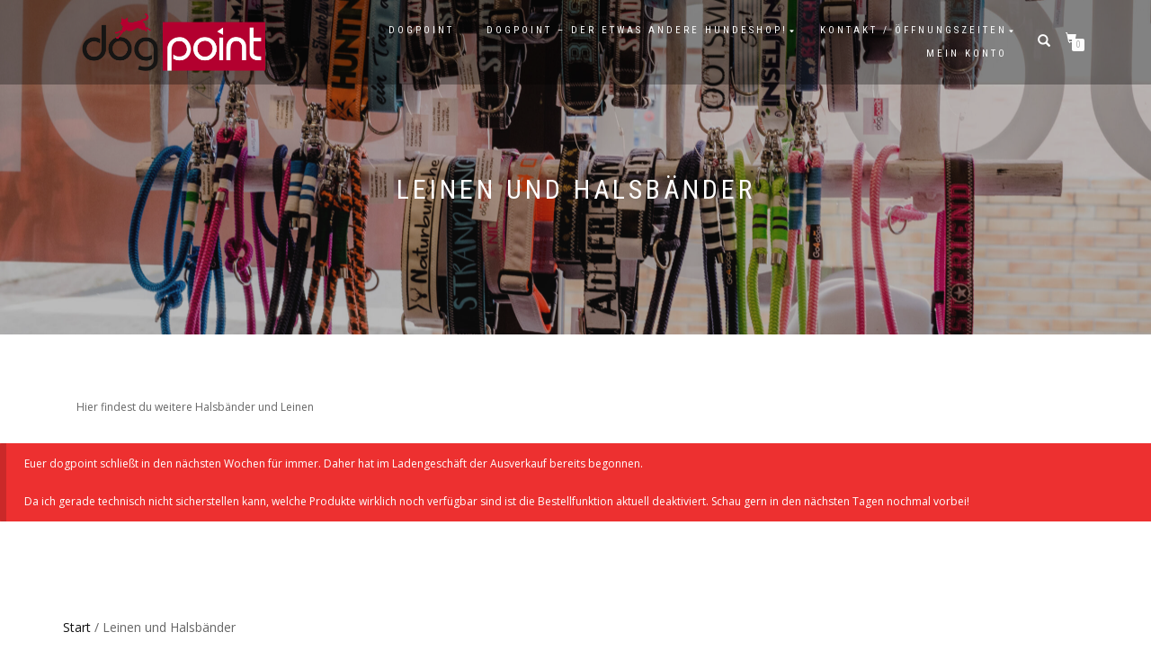

--- FILE ---
content_type: text/html; charset=UTF-8
request_url: https://www.go4dogs.de/?product_cat=leinen-und-halsbaender
body_size: 16188
content:
<!DOCTYPE html>
<html lang="de">
<head>
<meta charset="UTF-8">
<meta name="viewport" content="width=device-width, initial-scale=1, maximum-scale=1">
<link rel="profile" href="http://gmpg.org/xfn/11">

<title>Leinen und Halsbänder</title>
<meta name='robots' content='max-image-preview:large' />
	<style>img:is([sizes="auto" i], [sizes^="auto," i]) { contain-intrinsic-size: 3000px 1500px }</style>
	<script>window._wca = window._wca || [];</script>
<link rel='dns-prefetch' href='//static.addtoany.com' />
<link rel='dns-prefetch' href='//cdn.canvasjs.com' />
<link rel='dns-prefetch' href='//stats.wp.com' />
<link rel='dns-prefetch' href='//maxcdn.bootstrapcdn.com' />
<link rel="alternate" type="application/rss+xml" title=" &raquo; Feed" href="https://www.go4dogs.de/?feed=rss2" />
<link rel="alternate" type="application/rss+xml" title=" &raquo; Kommentar-Feed" href="https://www.go4dogs.de/?feed=comments-rss2" />
<link rel="alternate" type="application/rss+xml" title=" &raquo; Kategorie-Feed für Leinen und Halsbänder" href="https://www.go4dogs.de/?feed=rss2&#038;product_cat=leinen-und-halsbaender" />
<script type="text/javascript">
/* <![CDATA[ */
window._wpemojiSettings = {"baseUrl":"https:\/\/s.w.org\/images\/core\/emoji\/16.0.1\/72x72\/","ext":".png","svgUrl":"https:\/\/s.w.org\/images\/core\/emoji\/16.0.1\/svg\/","svgExt":".svg","source":{"concatemoji":"https:\/\/www.go4dogs.de\/wp-includes\/js\/wp-emoji-release.min.js?ver=6.8.3"}};
/*! This file is auto-generated */
!function(s,n){var o,i,e;function c(e){try{var t={supportTests:e,timestamp:(new Date).valueOf()};sessionStorage.setItem(o,JSON.stringify(t))}catch(e){}}function p(e,t,n){e.clearRect(0,0,e.canvas.width,e.canvas.height),e.fillText(t,0,0);var t=new Uint32Array(e.getImageData(0,0,e.canvas.width,e.canvas.height).data),a=(e.clearRect(0,0,e.canvas.width,e.canvas.height),e.fillText(n,0,0),new Uint32Array(e.getImageData(0,0,e.canvas.width,e.canvas.height).data));return t.every(function(e,t){return e===a[t]})}function u(e,t){e.clearRect(0,0,e.canvas.width,e.canvas.height),e.fillText(t,0,0);for(var n=e.getImageData(16,16,1,1),a=0;a<n.data.length;a++)if(0!==n.data[a])return!1;return!0}function f(e,t,n,a){switch(t){case"flag":return n(e,"\ud83c\udff3\ufe0f\u200d\u26a7\ufe0f","\ud83c\udff3\ufe0f\u200b\u26a7\ufe0f")?!1:!n(e,"\ud83c\udde8\ud83c\uddf6","\ud83c\udde8\u200b\ud83c\uddf6")&&!n(e,"\ud83c\udff4\udb40\udc67\udb40\udc62\udb40\udc65\udb40\udc6e\udb40\udc67\udb40\udc7f","\ud83c\udff4\u200b\udb40\udc67\u200b\udb40\udc62\u200b\udb40\udc65\u200b\udb40\udc6e\u200b\udb40\udc67\u200b\udb40\udc7f");case"emoji":return!a(e,"\ud83e\udedf")}return!1}function g(e,t,n,a){var r="undefined"!=typeof WorkerGlobalScope&&self instanceof WorkerGlobalScope?new OffscreenCanvas(300,150):s.createElement("canvas"),o=r.getContext("2d",{willReadFrequently:!0}),i=(o.textBaseline="top",o.font="600 32px Arial",{});return e.forEach(function(e){i[e]=t(o,e,n,a)}),i}function t(e){var t=s.createElement("script");t.src=e,t.defer=!0,s.head.appendChild(t)}"undefined"!=typeof Promise&&(o="wpEmojiSettingsSupports",i=["flag","emoji"],n.supports={everything:!0,everythingExceptFlag:!0},e=new Promise(function(e){s.addEventListener("DOMContentLoaded",e,{once:!0})}),new Promise(function(t){var n=function(){try{var e=JSON.parse(sessionStorage.getItem(o));if("object"==typeof e&&"number"==typeof e.timestamp&&(new Date).valueOf()<e.timestamp+604800&&"object"==typeof e.supportTests)return e.supportTests}catch(e){}return null}();if(!n){if("undefined"!=typeof Worker&&"undefined"!=typeof OffscreenCanvas&&"undefined"!=typeof URL&&URL.createObjectURL&&"undefined"!=typeof Blob)try{var e="postMessage("+g.toString()+"("+[JSON.stringify(i),f.toString(),p.toString(),u.toString()].join(",")+"));",a=new Blob([e],{type:"text/javascript"}),r=new Worker(URL.createObjectURL(a),{name:"wpTestEmojiSupports"});return void(r.onmessage=function(e){c(n=e.data),r.terminate(),t(n)})}catch(e){}c(n=g(i,f,p,u))}t(n)}).then(function(e){for(var t in e)n.supports[t]=e[t],n.supports.everything=n.supports.everything&&n.supports[t],"flag"!==t&&(n.supports.everythingExceptFlag=n.supports.everythingExceptFlag&&n.supports[t]);n.supports.everythingExceptFlag=n.supports.everythingExceptFlag&&!n.supports.flag,n.DOMReady=!1,n.readyCallback=function(){n.DOMReady=!0}}).then(function(){return e}).then(function(){var e;n.supports.everything||(n.readyCallback(),(e=n.source||{}).concatemoji?t(e.concatemoji):e.wpemoji&&e.twemoji&&(t(e.twemoji),t(e.wpemoji)))}))}((window,document),window._wpemojiSettings);
/* ]]> */
</script>
<style id="woo-store-vacation-inline-css">
			#woo-store-vacation {
				padding: 0;
			}
			#woo-store-vacation .woocommerce-info {
				text-align:left;
				list-style:none;
				border:none;
				border-left:.6180469716em solid rgba(0,0,0,.15);
				border-radius:2px;
				padding:1em 1.618em;
				margin:1.617924em 0 2.617924em 0;
			}
			#woo-store-vacation .woocommerce-info::before {
				content:none;
			}
			.woo-store-vacation__btn {
				float:right;
				padding:0 0 0 1em;
				background:0 0;
				line-height:1.618;
				margin-left:2em;
				border:none;
				border-left:1px solid rgba(255,255,255,.25)!important;
				border-radius:0;
				box-shadow:none!important;
				text-decoration:none;
			}
				#woo-store-vacation,
				#woo-store-vacation .wc-block-components-notice-banner {
					color:#ffffff !important;
				}
				#woo-store-vacation * {
					color:inherit !important;
				}
				#woo-store-vacation,
				#woo-store-vacation .wc-block-components-notice-banner {
					background-color:#ed3030 !important;
				}
				#woo-store-vacation svg {
					background-color:#a62222 !important;
				}
				#woo-store-vacation .wc-block-components-notice-banner {
					border-color:#a62222 !important;
				}
				#woo-store-vacation * {
					background-color:inherit !important;
				}</style><style id='wp-emoji-styles-inline-css' type='text/css'>

	img.wp-smiley, img.emoji {
		display: inline !important;
		border: none !important;
		box-shadow: none !important;
		height: 1em !important;
		width: 1em !important;
		margin: 0 0.07em !important;
		vertical-align: -0.1em !important;
		background: none !important;
		padding: 0 !important;
	}
</style>
<link rel='stylesheet' id='wp-block-library-css' href='https://www.go4dogs.de/wp-includes/css/dist/block-library/style.min.css?ver=6.8.3' type='text/css' media='all' />
<style id='classic-theme-styles-inline-css' type='text/css'>
/*! This file is auto-generated */
.wp-block-button__link{color:#fff;background-color:#32373c;border-radius:9999px;box-shadow:none;text-decoration:none;padding:calc(.667em + 2px) calc(1.333em + 2px);font-size:1.125em}.wp-block-file__button{background:#32373c;color:#fff;text-decoration:none}
</style>
<link rel='stylesheet' id='mediaelement-css' href='https://www.go4dogs.de/wp-includes/js/mediaelement/mediaelementplayer-legacy.min.css?ver=4.2.17' type='text/css' media='all' />
<link rel='stylesheet' id='wp-mediaelement-css' href='https://www.go4dogs.de/wp-includes/js/mediaelement/wp-mediaelement.min.css?ver=6.8.3' type='text/css' media='all' />
<style id='jetpack-sharing-buttons-style-inline-css' type='text/css'>
.jetpack-sharing-buttons__services-list{display:flex;flex-direction:row;flex-wrap:wrap;gap:0;list-style-type:none;margin:5px;padding:0}.jetpack-sharing-buttons__services-list.has-small-icon-size{font-size:12px}.jetpack-sharing-buttons__services-list.has-normal-icon-size{font-size:16px}.jetpack-sharing-buttons__services-list.has-large-icon-size{font-size:24px}.jetpack-sharing-buttons__services-list.has-huge-icon-size{font-size:36px}@media print{.jetpack-sharing-buttons__services-list{display:none!important}}.editor-styles-wrapper .wp-block-jetpack-sharing-buttons{gap:0;padding-inline-start:0}ul.jetpack-sharing-buttons__services-list.has-background{padding:1.25em 2.375em}
</style>
<style id='global-styles-inline-css' type='text/css'>
:root{--wp--preset--aspect-ratio--square: 1;--wp--preset--aspect-ratio--4-3: 4/3;--wp--preset--aspect-ratio--3-4: 3/4;--wp--preset--aspect-ratio--3-2: 3/2;--wp--preset--aspect-ratio--2-3: 2/3;--wp--preset--aspect-ratio--16-9: 16/9;--wp--preset--aspect-ratio--9-16: 9/16;--wp--preset--color--black: #000000;--wp--preset--color--cyan-bluish-gray: #abb8c3;--wp--preset--color--white: #ffffff;--wp--preset--color--pale-pink: #f78da7;--wp--preset--color--vivid-red: #cf2e2e;--wp--preset--color--luminous-vivid-orange: #ff6900;--wp--preset--color--luminous-vivid-amber: #fcb900;--wp--preset--color--light-green-cyan: #7bdcb5;--wp--preset--color--vivid-green-cyan: #00d084;--wp--preset--color--pale-cyan-blue: #8ed1fc;--wp--preset--color--vivid-cyan-blue: #0693e3;--wp--preset--color--vivid-purple: #9b51e0;--wp--preset--gradient--vivid-cyan-blue-to-vivid-purple: linear-gradient(135deg,rgba(6,147,227,1) 0%,rgb(155,81,224) 100%);--wp--preset--gradient--light-green-cyan-to-vivid-green-cyan: linear-gradient(135deg,rgb(122,220,180) 0%,rgb(0,208,130) 100%);--wp--preset--gradient--luminous-vivid-amber-to-luminous-vivid-orange: linear-gradient(135deg,rgba(252,185,0,1) 0%,rgba(255,105,0,1) 100%);--wp--preset--gradient--luminous-vivid-orange-to-vivid-red: linear-gradient(135deg,rgba(255,105,0,1) 0%,rgb(207,46,46) 100%);--wp--preset--gradient--very-light-gray-to-cyan-bluish-gray: linear-gradient(135deg,rgb(238,238,238) 0%,rgb(169,184,195) 100%);--wp--preset--gradient--cool-to-warm-spectrum: linear-gradient(135deg,rgb(74,234,220) 0%,rgb(151,120,209) 20%,rgb(207,42,186) 40%,rgb(238,44,130) 60%,rgb(251,105,98) 80%,rgb(254,248,76) 100%);--wp--preset--gradient--blush-light-purple: linear-gradient(135deg,rgb(255,206,236) 0%,rgb(152,150,240) 100%);--wp--preset--gradient--blush-bordeaux: linear-gradient(135deg,rgb(254,205,165) 0%,rgb(254,45,45) 50%,rgb(107,0,62) 100%);--wp--preset--gradient--luminous-dusk: linear-gradient(135deg,rgb(255,203,112) 0%,rgb(199,81,192) 50%,rgb(65,88,208) 100%);--wp--preset--gradient--pale-ocean: linear-gradient(135deg,rgb(255,245,203) 0%,rgb(182,227,212) 50%,rgb(51,167,181) 100%);--wp--preset--gradient--electric-grass: linear-gradient(135deg,rgb(202,248,128) 0%,rgb(113,206,126) 100%);--wp--preset--gradient--midnight: linear-gradient(135deg,rgb(2,3,129) 0%,rgb(40,116,252) 100%);--wp--preset--font-size--small: 13px;--wp--preset--font-size--medium: 20px;--wp--preset--font-size--large: 36px;--wp--preset--font-size--x-large: 42px;--wp--preset--spacing--20: 0.44rem;--wp--preset--spacing--30: 0.67rem;--wp--preset--spacing--40: 1rem;--wp--preset--spacing--50: 1.5rem;--wp--preset--spacing--60: 2.25rem;--wp--preset--spacing--70: 3.38rem;--wp--preset--spacing--80: 5.06rem;--wp--preset--shadow--natural: 6px 6px 9px rgba(0, 0, 0, 0.2);--wp--preset--shadow--deep: 12px 12px 50px rgba(0, 0, 0, 0.4);--wp--preset--shadow--sharp: 6px 6px 0px rgba(0, 0, 0, 0.2);--wp--preset--shadow--outlined: 6px 6px 0px -3px rgba(255, 255, 255, 1), 6px 6px rgba(0, 0, 0, 1);--wp--preset--shadow--crisp: 6px 6px 0px rgba(0, 0, 0, 1);}:where(.is-layout-flex){gap: 0.5em;}:where(.is-layout-grid){gap: 0.5em;}body .is-layout-flex{display: flex;}.is-layout-flex{flex-wrap: wrap;align-items: center;}.is-layout-flex > :is(*, div){margin: 0;}body .is-layout-grid{display: grid;}.is-layout-grid > :is(*, div){margin: 0;}:where(.wp-block-columns.is-layout-flex){gap: 2em;}:where(.wp-block-columns.is-layout-grid){gap: 2em;}:where(.wp-block-post-template.is-layout-flex){gap: 1.25em;}:where(.wp-block-post-template.is-layout-grid){gap: 1.25em;}.has-black-color{color: var(--wp--preset--color--black) !important;}.has-cyan-bluish-gray-color{color: var(--wp--preset--color--cyan-bluish-gray) !important;}.has-white-color{color: var(--wp--preset--color--white) !important;}.has-pale-pink-color{color: var(--wp--preset--color--pale-pink) !important;}.has-vivid-red-color{color: var(--wp--preset--color--vivid-red) !important;}.has-luminous-vivid-orange-color{color: var(--wp--preset--color--luminous-vivid-orange) !important;}.has-luminous-vivid-amber-color{color: var(--wp--preset--color--luminous-vivid-amber) !important;}.has-light-green-cyan-color{color: var(--wp--preset--color--light-green-cyan) !important;}.has-vivid-green-cyan-color{color: var(--wp--preset--color--vivid-green-cyan) !important;}.has-pale-cyan-blue-color{color: var(--wp--preset--color--pale-cyan-blue) !important;}.has-vivid-cyan-blue-color{color: var(--wp--preset--color--vivid-cyan-blue) !important;}.has-vivid-purple-color{color: var(--wp--preset--color--vivid-purple) !important;}.has-black-background-color{background-color: var(--wp--preset--color--black) !important;}.has-cyan-bluish-gray-background-color{background-color: var(--wp--preset--color--cyan-bluish-gray) !important;}.has-white-background-color{background-color: var(--wp--preset--color--white) !important;}.has-pale-pink-background-color{background-color: var(--wp--preset--color--pale-pink) !important;}.has-vivid-red-background-color{background-color: var(--wp--preset--color--vivid-red) !important;}.has-luminous-vivid-orange-background-color{background-color: var(--wp--preset--color--luminous-vivid-orange) !important;}.has-luminous-vivid-amber-background-color{background-color: var(--wp--preset--color--luminous-vivid-amber) !important;}.has-light-green-cyan-background-color{background-color: var(--wp--preset--color--light-green-cyan) !important;}.has-vivid-green-cyan-background-color{background-color: var(--wp--preset--color--vivid-green-cyan) !important;}.has-pale-cyan-blue-background-color{background-color: var(--wp--preset--color--pale-cyan-blue) !important;}.has-vivid-cyan-blue-background-color{background-color: var(--wp--preset--color--vivid-cyan-blue) !important;}.has-vivid-purple-background-color{background-color: var(--wp--preset--color--vivid-purple) !important;}.has-black-border-color{border-color: var(--wp--preset--color--black) !important;}.has-cyan-bluish-gray-border-color{border-color: var(--wp--preset--color--cyan-bluish-gray) !important;}.has-white-border-color{border-color: var(--wp--preset--color--white) !important;}.has-pale-pink-border-color{border-color: var(--wp--preset--color--pale-pink) !important;}.has-vivid-red-border-color{border-color: var(--wp--preset--color--vivid-red) !important;}.has-luminous-vivid-orange-border-color{border-color: var(--wp--preset--color--luminous-vivid-orange) !important;}.has-luminous-vivid-amber-border-color{border-color: var(--wp--preset--color--luminous-vivid-amber) !important;}.has-light-green-cyan-border-color{border-color: var(--wp--preset--color--light-green-cyan) !important;}.has-vivid-green-cyan-border-color{border-color: var(--wp--preset--color--vivid-green-cyan) !important;}.has-pale-cyan-blue-border-color{border-color: var(--wp--preset--color--pale-cyan-blue) !important;}.has-vivid-cyan-blue-border-color{border-color: var(--wp--preset--color--vivid-cyan-blue) !important;}.has-vivid-purple-border-color{border-color: var(--wp--preset--color--vivid-purple) !important;}.has-vivid-cyan-blue-to-vivid-purple-gradient-background{background: var(--wp--preset--gradient--vivid-cyan-blue-to-vivid-purple) !important;}.has-light-green-cyan-to-vivid-green-cyan-gradient-background{background: var(--wp--preset--gradient--light-green-cyan-to-vivid-green-cyan) !important;}.has-luminous-vivid-amber-to-luminous-vivid-orange-gradient-background{background: var(--wp--preset--gradient--luminous-vivid-amber-to-luminous-vivid-orange) !important;}.has-luminous-vivid-orange-to-vivid-red-gradient-background{background: var(--wp--preset--gradient--luminous-vivid-orange-to-vivid-red) !important;}.has-very-light-gray-to-cyan-bluish-gray-gradient-background{background: var(--wp--preset--gradient--very-light-gray-to-cyan-bluish-gray) !important;}.has-cool-to-warm-spectrum-gradient-background{background: var(--wp--preset--gradient--cool-to-warm-spectrum) !important;}.has-blush-light-purple-gradient-background{background: var(--wp--preset--gradient--blush-light-purple) !important;}.has-blush-bordeaux-gradient-background{background: var(--wp--preset--gradient--blush-bordeaux) !important;}.has-luminous-dusk-gradient-background{background: var(--wp--preset--gradient--luminous-dusk) !important;}.has-pale-ocean-gradient-background{background: var(--wp--preset--gradient--pale-ocean) !important;}.has-electric-grass-gradient-background{background: var(--wp--preset--gradient--electric-grass) !important;}.has-midnight-gradient-background{background: var(--wp--preset--gradient--midnight) !important;}.has-small-font-size{font-size: var(--wp--preset--font-size--small) !important;}.has-medium-font-size{font-size: var(--wp--preset--font-size--medium) !important;}.has-large-font-size{font-size: var(--wp--preset--font-size--large) !important;}.has-x-large-font-size{font-size: var(--wp--preset--font-size--x-large) !important;}
:where(.wp-block-post-template.is-layout-flex){gap: 1.25em;}:where(.wp-block-post-template.is-layout-grid){gap: 1.25em;}
:where(.wp-block-columns.is-layout-flex){gap: 2em;}:where(.wp-block-columns.is-layout-grid){gap: 2em;}
:root :where(.wp-block-pullquote){font-size: 1.5em;line-height: 1.6;}
</style>
<link rel='stylesheet' id='eic_public-css' href='https://www.go4dogs.de/wp-content/plugins/easy-image-collage-premium/core/css/public.css?ver=1.13.2' type='text/css' media='screen' />
<link rel='stylesheet' id='sfmsb-style-css' href='https://www.go4dogs.de/wp-content/plugins/simple-follow-me-social-buttons-widget/assets/css/style.css?ver=3.3.3' type='text/css' media='all' />
<link rel='stylesheet' id='sfmsb-icons-css' href='https://www.go4dogs.de/wp-content/plugins/simple-follow-me-social-buttons-widget/assets/css/icons.css?ver=3.3.3' type='text/css' media='all' />
<link rel='stylesheet' id='uaf_client_css-css' href='https://www.go4dogs.de/wp-content/uploads/useanyfont/uaf.css?ver=1764336336' type='text/css' media='all' />
<link rel='stylesheet' id='dashicons-css' href='https://www.go4dogs.de/wp-includes/css/dashicons.min.css?ver=6.8.3' type='text/css' media='all' />
<link rel='stylesheet' id='admin-bar-css' href='https://www.go4dogs.de/wp-includes/css/admin-bar.min.css?ver=6.8.3' type='text/css' media='all' />
<style id='admin-bar-inline-css' type='text/css'>

    .canvasjs-chart-credit{
        display: none !important;
    }
    #vtrtsFreeChart canvas {
    border-radius: 6px;
}

.vtrts-free-adminbar-weekly-title {
    font-weight: bold;
    font-size: 14px;
    color: #fff;
    margin-bottom: 6px;
}

        #wpadminbar #wp-admin-bar-vtrts_free_top_button .ab-icon:before {
            content: "\f185";
            color: #1DAE22;
            top: 3px;
        }
    #wp-admin-bar-vtrts_pro_top_button .ab-item {
        min-width: 180px;
    }
    .vtrts-free-adminbar-dropdown {
        min-width: 420px ;
        padding: 18px 18px 12px 18px;
        background: #23282d;
        color: #fff;
        border-radius: 8px;
        box-shadow: 0 4px 24px rgba(0,0,0,0.15);
        margin-top: 10px;
    }
    .vtrts-free-adminbar-grid {
        display: grid;
        grid-template-columns: 1fr 1fr;
        gap: 18px 18px; /* row-gap column-gap */
        margin-bottom: 18px;
    }
    .vtrts-free-adminbar-card {
        background: #2c3338;
        border-radius: 8px;
        padding: 18px 18px 12px 18px;
        box-shadow: 0 2px 8px rgba(0,0,0,0.07);
        display: flex;
        flex-direction: column;
        align-items: flex-start;
    }
    /* Extra margin for the right column */
    .vtrts-free-adminbar-card:nth-child(2),
    .vtrts-free-adminbar-card:nth-child(4) {
        margin-left: 10px !important;
        padding-left: 10px !important;
                padding-top: 6px !important;

        margin-right: 10px !important;
        padding-right : 10px !important;
        margin-top: 10px !important;
    }
    .vtrts-free-adminbar-card:nth-child(1),
    .vtrts-free-adminbar-card:nth-child(3) {
        margin-left: 10px !important;
        padding-left: 10px !important;
                padding-top: 6px !important;

        margin-top: 10px !important;
                padding-right : 10px !important;

    }
    /* Extra margin for the bottom row */
    .vtrts-free-adminbar-card:nth-child(3),
    .vtrts-free-adminbar-card:nth-child(4) {
        margin-top: 6px !important;
        padding-top: 6px !important;
        margin-top: 10px !important;
    }
    .vtrts-free-adminbar-card-title {
        font-size: 14px;
        font-weight: 800;
        margin-bottom: 6px;
        color: #fff;
    }
    .vtrts-free-adminbar-card-value {
        font-size: 22px;
        font-weight: bold;
        color: #1DAE22;
        margin-bottom: 4px;
    }
    .vtrts-free-adminbar-card-sub {
        font-size: 12px;
        color: #aaa;
    }
    .vtrts-free-adminbar-btn-wrap {
        text-align: center;
        margin-top: 8px;
    }

    #wp-admin-bar-vtrts_free_top_button .ab-item{
    min-width: 80px !important;
        padding: 0px !important;
    .vtrts-free-adminbar-btn {
        display: inline-block;
        background: #1DAE22;
        color: #fff !important;
        font-weight: bold;
        padding: 8px 28px;
        border-radius: 6px;
        text-decoration: none;
        font-size: 15px;
        transition: background 0.2s;
        margin-top: 8px;
    }
    .vtrts-free-adminbar-btn:hover {
        background: #15991b;
        color: #fff !important;
    }

    .vtrts-free-adminbar-dropdown-wrap { min-width: 0; padding: 0; }
    #wpadminbar #wp-admin-bar-vtrts_free_top_button .vtrts-free-adminbar-dropdown { display: none; position: absolute; left: 0; top: 100%; z-index: 99999; }
    #wpadminbar #wp-admin-bar-vtrts_free_top_button:hover .vtrts-free-adminbar-dropdown { display: block; }
    
        .ab-empty-item #wp-admin-bar-vtrts_free_top_button-default .ab-empty-item{
    height:0px !important;
    padding :0px !important;
     }
            #wpadminbar .quicklinks .ab-empty-item{
        padding:0px !important;
    }
    .vtrts-free-adminbar-dropdown {
    min-width: 420px;
    padding: 18px 18px 12px 18px;
    background: #23282d;
    color: #fff;
    border-radius: 12px; /* more rounded */
    box-shadow: 0 8px 32px rgba(0,0,0,0.25); /* deeper shadow */
    margin-top: 10px;
}

.vtrts-free-adminbar-btn-wrap {
    text-align: center;
    margin-top: 18px; /* more space above */
}

.vtrts-free-adminbar-btn {
    display: inline-block;
    background: #1DAE22;
    color: #fff !important;
    font-weight: bold;
    padding: 5px 22px;
    border-radius: 8px;
    text-decoration: none;
    font-size: 17px;
    transition: background 0.2s, box-shadow 0.2s;
    margin-top: 8px;
    box-shadow: 0 2px 8px rgba(29,174,34,0.15);
    text-align: center;
    line-height: 1.6;
    
}
.vtrts-free-adminbar-btn:hover {
    background: #15991b;
    color: #fff !important;
    box-shadow: 0 4px 16px rgba(29,174,34,0.25);
}
    


</style>
<style id='woocommerce-inline-inline-css' type='text/css'>
.woocommerce form .form-row .required { visibility: visible; }
</style>
<link rel='stylesheet' id='cff-css' href='https://www.go4dogs.de/wp-content/plugins/custom-facebook-feed/assets/css/cff-style.min.css?ver=4.3.4' type='text/css' media='all' />
<link rel='stylesheet' id='sb-font-awesome-css' href='https://maxcdn.bootstrapcdn.com/font-awesome/4.7.0/css/font-awesome.min.css?ver=6.8.3' type='text/css' media='all' />
<link rel='stylesheet' id='bootstrap-css' href='https://www.go4dogs.de/wp-content/themes/shop-isle-pro/assets/bootstrap/css/bootstrap.min.css?ver=20120208' type='text/css' media='all' />
<link rel='stylesheet' id='magnific-popup-css' href='https://www.go4dogs.de/wp-content/themes/shop-isle-pro/assets/css/vendor/magnific-popup.min.css?ver=20120208' type='text/css' media='all' />
<link rel='stylesheet' id='flexslider-css' href='https://www.go4dogs.de/wp-content/themes/shop-isle-pro/assets/css/vendor/flexslider.min.css?ver=20120208' type='text/css' media='all' />
<link rel='stylesheet' id='owl-carousel-css' href='https://www.go4dogs.de/wp-content/themes/shop-isle-pro/assets/css/vendor/owl.carousel.min.css?ver=2.1.7' type='text/css' media='all' />
<link rel='stylesheet' id='shop-isle-animate-css' href='https://www.go4dogs.de/wp-content/themes/shop-isle-pro/assets/css/vendor/animate.min.css?ver=20120208' type='text/css' media='all' />
<link rel='stylesheet' id='shop-isle-main-style-css' href='https://www.go4dogs.de/wp-content/themes/shop-isle-pro/assets/css/style.min.css?ver=2.2.56' type='text/css' media='all' />
<link rel='stylesheet' id='shop-isle-style-css' href='https://www.go4dogs.de/wp-content/themes/shop-isle-pro/style.css?ver=2.2.56' type='text/css' media='all' />
<link rel='stylesheet' id='shop-isle-woocommerce-brands-style-css' href='https://www.go4dogs.de/wp-content/themes/shop-isle-pro/inc/woocommerce/css/brands.css?ver=6.8.3' type='text/css' media='all' />
<link rel='stylesheet' id='woocommerce-gzd-layout-css' href='https://www.go4dogs.de/wp-content/plugins/woocommerce-germanized/build/static/layout-styles.css?ver=3.20.5' type='text/css' media='all' />
<style id='woocommerce-gzd-layout-inline-css' type='text/css'>
.woocommerce-checkout .shop_table { background-color: #eeeeee; } .product p.deposit-packaging-type { font-size: 1.25em !important; } p.woocommerce-shipping-destination { display: none; }
                .wc-gzd-nutri-score-value-a {
                    background: url(https://www.go4dogs.de/wp-content/plugins/woocommerce-germanized/assets/images/nutri-score-a.svg) no-repeat;
                }
                .wc-gzd-nutri-score-value-b {
                    background: url(https://www.go4dogs.de/wp-content/plugins/woocommerce-germanized/assets/images/nutri-score-b.svg) no-repeat;
                }
                .wc-gzd-nutri-score-value-c {
                    background: url(https://www.go4dogs.de/wp-content/plugins/woocommerce-germanized/assets/images/nutri-score-c.svg) no-repeat;
                }
                .wc-gzd-nutri-score-value-d {
                    background: url(https://www.go4dogs.de/wp-content/plugins/woocommerce-germanized/assets/images/nutri-score-d.svg) no-repeat;
                }
                .wc-gzd-nutri-score-value-e {
                    background: url(https://www.go4dogs.de/wp-content/plugins/woocommerce-germanized/assets/images/nutri-score-e.svg) no-repeat;
                }
            
</style>
<link rel='stylesheet' id='addtoany-css' href='https://www.go4dogs.de/wp-content/plugins/add-to-any/addtoany.min.css?ver=1.16' type='text/css' media='all' />
<link rel='stylesheet' id='shop-isle-woocommerce-style1-css' href='https://www.go4dogs.de/wp-content/themes/shop-isle-pro/inc/woocommerce/css/woocommerce.css?ver=11' type='text/css' media='all' />
<style id='themecomplete-extra-css-inline-css' type='text/css'>
.woocommerce #content table.cart img.epo-upload-image, .woocommerce table.cart img.epo-upload-image, .woocommerce-page #content table.cart img.epo-upload-image, .woocommerce-page table.cart img.epo-upload-image, .epo-upload-image {max-width: calc(70% - 0.5em)  !important;max-height: none !important;}

</style>
<script type="text/javascript" src="https://www.go4dogs.de/wp-includes/js/jquery/jquery.min.js?ver=3.7.1" id="jquery-core-js"></script>
<script type="text/javascript" src="https://www.go4dogs.de/wp-includes/js/jquery/jquery-migrate.min.js?ver=3.4.1" id="jquery-migrate-js"></script>
<script type="text/javascript" id="ahc_front_js-js-extra">
/* <![CDATA[ */
var ahc_ajax_front = {"ajax_url":"https:\/\/www.go4dogs.de\/wp-admin\/admin-ajax.php","plugin_url":"https:\/\/www.go4dogs.de\/wp-content\/plugins\/visitors-traffic-real-time-statistics\/","page_id":"Kategorie: <span>Leinen und Halsb\u00e4nder<\/span>","page_title":"","post_type":""};
/* ]]> */
</script>
<script type="text/javascript" src="https://www.go4dogs.de/wp-content/plugins/visitors-traffic-real-time-statistics/js/front.js?ver=6.8.3" id="ahc_front_js-js"></script>
<script type="text/javascript" id="addtoany-core-js-before">
/* <![CDATA[ */
window.a2a_config=window.a2a_config||{};a2a_config.callbacks=[];a2a_config.overlays=[];a2a_config.templates={};a2a_localize = {
	Share: "Teilen",
	Save: "Speichern",
	Subscribe: "Abonnieren",
	Email: "E-Mail",
	Bookmark: "Lesezeichen",
	ShowAll: "Alle anzeigen",
	ShowLess: "Weniger anzeigen",
	FindServices: "Dienst(e) suchen",
	FindAnyServiceToAddTo: "Um weitere Dienste ergänzen",
	PoweredBy: "Präsentiert von",
	ShareViaEmail: "Teilen via E-Mail",
	SubscribeViaEmail: "Via E-Mail abonnieren",
	BookmarkInYourBrowser: "Lesezeichen in deinem Browser",
	BookmarkInstructions: "Drücke Ctrl+D oder \u2318+D um diese Seite bei den Lesenzeichen zu speichern.",
	AddToYourFavorites: "Zu deinen Favoriten hinzufügen",
	SendFromWebOrProgram: "Senden von jeder E-Mail Adresse oder E-Mail-Programm",
	EmailProgram: "E-Mail-Programm",
	More: "Mehr&#8230;",
	ThanksForSharing: "Thanks for sharing!",
	ThanksForFollowing: "Thanks for following!"
};
/* ]]> */
</script>
<script type="text/javascript" defer src="https://static.addtoany.com/menu/page.js" id="addtoany-core-js"></script>
<script type="text/javascript" defer src="https://www.go4dogs.de/wp-content/plugins/add-to-any/addtoany.min.js?ver=1.1" id="addtoany-jquery-js"></script>
<script type="text/javascript" src="https://www.go4dogs.de/wp-content/plugins/simple-follow-me-social-buttons-widget/assets/js/front-widget.js?ver=3.3.3" id="sfmsb-script-js"></script>
<script type="text/javascript" src="https://www.go4dogs.de/wp-content/plugins/woocommerce/assets/js/jquery-blockui/jquery.blockUI.min.js?ver=2.7.0-wc.10.4.3" id="wc-jquery-blockui-js" defer="defer" data-wp-strategy="defer"></script>
<script type="text/javascript" id="wc-add-to-cart-js-extra">
/* <![CDATA[ */
var wc_add_to_cart_params = {"ajax_url":"\/wp-admin\/admin-ajax.php","wc_ajax_url":"\/?wc-ajax=%%endpoint%%","i18n_view_cart":"Warenkorb anzeigen","cart_url":"https:\/\/www.go4dogs.de\/?page_id=922","is_cart":"","cart_redirect_after_add":"no"};
/* ]]> */
</script>
<script type="text/javascript" src="https://www.go4dogs.de/wp-content/plugins/woocommerce/assets/js/frontend/add-to-cart.min.js?ver=10.4.3" id="wc-add-to-cart-js" defer="defer" data-wp-strategy="defer"></script>
<script type="text/javascript" src="https://www.go4dogs.de/wp-content/plugins/woocommerce/assets/js/js-cookie/js.cookie.min.js?ver=2.1.4-wc.10.4.3" id="wc-js-cookie-js" defer="defer" data-wp-strategy="defer"></script>
<script type="text/javascript" id="woocommerce-js-extra">
/* <![CDATA[ */
var woocommerce_params = {"ajax_url":"\/wp-admin\/admin-ajax.php","wc_ajax_url":"\/?wc-ajax=%%endpoint%%","i18n_password_show":"Passwort anzeigen","i18n_password_hide":"Passwort ausblenden"};
/* ]]> */
</script>
<script type="text/javascript" src="https://www.go4dogs.de/wp-content/plugins/woocommerce/assets/js/frontend/woocommerce.min.js?ver=10.4.3" id="woocommerce-js" defer="defer" data-wp-strategy="defer"></script>
<script type="text/javascript" src="https://stats.wp.com/s-202605.js" id="woocommerce-analytics-js" defer="defer" data-wp-strategy="defer"></script>
<script type="text/javascript" id="wc-gzd-unit-price-observer-queue-js-extra">
/* <![CDATA[ */
var wc_gzd_unit_price_observer_queue_params = {"ajax_url":"\/wp-admin\/admin-ajax.php","wc_ajax_url":"\/?wc-ajax=%%endpoint%%","refresh_unit_price_nonce":"d30b502f03"};
/* ]]> */
</script>
<script type="text/javascript" src="https://www.go4dogs.de/wp-content/plugins/woocommerce-germanized/build/static/unit-price-observer-queue.js?ver=3.20.5" id="wc-gzd-unit-price-observer-queue-js" defer="defer" data-wp-strategy="defer"></script>
<script type="text/javascript" src="https://www.go4dogs.de/wp-content/plugins/woocommerce/assets/js/accounting/accounting.min.js?ver=0.4.2" id="wc-accounting-js"></script>
<script type="text/javascript" id="wc-gzd-unit-price-observer-js-extra">
/* <![CDATA[ */
var wc_gzd_unit_price_observer_params = {"wrapper":".product","price_selector":{"p.price":{"is_total_price":false,"is_primary_selector":true,"quantity_selector":""}},"replace_price":"1","product_id":"17605","price_decimal_sep":",","price_thousand_sep":".","qty_selector":"input.quantity, input.qty","refresh_on_load":""};
/* ]]> */
</script>
<script type="text/javascript" src="https://www.go4dogs.de/wp-content/plugins/woocommerce-germanized/build/static/unit-price-observer.js?ver=3.20.5" id="wc-gzd-unit-price-observer-js" defer="defer" data-wp-strategy="defer"></script>
<script type="text/javascript" id="ai-js-js-extra">
/* <![CDATA[ */
var MyAjax = {"ajaxurl":"https:\/\/www.go4dogs.de\/wp-admin\/admin-ajax.php","security":"948a8cb3c4"};
/* ]]> */
</script>
<script type="text/javascript" src="https://www.go4dogs.de/wp-content/plugins/advanced-iframe/js/ai.min.js?ver=467026" id="ai-js-js"></script>
<link rel="https://api.w.org/" href="https://www.go4dogs.de/index.php?rest_route=/" /><link rel="alternate" title="JSON" type="application/json" href="https://www.go4dogs.de/index.php?rest_route=/wp/v2/product_cat/251" /><link rel="EditURI" type="application/rsd+xml" title="RSD" href="https://www.go4dogs.de/xmlrpc.php?rsd" />
<meta name="generator" content="WordPress 6.8.3" />
<meta name="generator" content="WooCommerce 10.4.3" />
<!-- Powered by WP Autoloader (version: 2.0.9) (https://www.go4dogs.de/wp-content/plugins/wp-autoloader/index.php) -->
<style type="text/css">.eic-image .eic-image-caption {bottom: 0;left: 0;right: 0;text-align: left;font-size: 12px;color: rgba(255,255,255,1);background-color: rgba(0,0,0,0.7);}</style><!-- Enter your scripts here --><style id="shop_isle_customizr_pallete" type="text/css">body, section#latest .amount, section.home-product-slider .amount, section.shortcodes .amount { font-size:12px}.page .navbar-custom, .navbar-custom, .header-shopping-cart, .navbar-custom .sub-menu, .navbar-custom .children, .header-search-input { background-color: rgba(0,0,0,0.3) !important; }.navbar-cart-inner .cart-item-number { color: rgba(0,0,0,0.3); }.navbar-custom .nav li > a, .woocommerce-mini-cart__empty-message, .dropdownmenu, .header-search-button, .navbar-cart-inner .icon-basket, .header-shopping-cart .mini_cart_item a, .header-shopping-cart .mini_cart_item .quantity, .header-shopping-cart .mini_cart_item .quantity span, .header-shopping-cart .widget_shopping_cart .product_list_widget li a.remove, .header-shopping-cart .widget_shopping_cart p.total, .header-shopping-cart .widget_shopping_cart .amount, .header-shopping-cart .widget_shopping_cart p.buttons a.wc-forward { color: #fcfcfc; }.navbar-cart-inner .cart-item-number { background: #fcfcfc; }.navbar-custom .nav > li > a:focus, .navbar-custom .nav > li > a:hover, .navbar-custom .nav .open > a, .navbar-custom .nav .open > a:focus, .navbar-custom .nav .open > a:hover, .navbar-custom .sub-menu > li > a:focus, .navbar-custom .sub-menu > li > a:hover, .navbar-custom .nav > li > a:hover + .dropdownmenu, .navbar-custom .nav > li > ul > li > a:hover + .dropdownmenu, .navbar-custom .nav > li.open > a + .dropdownmenu, .navbar-custom .nav > li > ul > li.open > a + .dropdownmenu, .header-search:hover .header-search-button, .navbar-cart-inner .icon-basket:hover, .header-shopping-cart .widget.woocommerce a:hover, .header-shopping-cart .widget_shopping_cart .product_list_widget li a.remove:hover, .navbar-cart-inner:hover .icon-basket, .header-shopping-cart .widget_shopping_cart p.buttons a.wc-forward:hover { color: #d83900; }.shop_isle_footer_sidebar, footer.footer { background: #000000 !important; }.module.module-video { padding: 130px 0px; }.shop_isle_header_title h1 a, .shop_isle_header_title h2 a { color: #343434; }</style>	<noscript><style>.woocommerce-product-gallery{ opacity: 1 !important; }</style></noscript>
	<meta name="generator" content="Elementor 3.34.2; features: additional_custom_breakpoints; settings: css_print_method-external, google_font-enabled, font_display-auto">
<!-- All in one Favicon 4.8 --><link rel="icon" href="http://www.go4dogs.de/wp-content/uploads/2015/05/milow-rot.png" type="image/png"/>
			<style>
				.e-con.e-parent:nth-of-type(n+4):not(.e-lazyloaded):not(.e-no-lazyload),
				.e-con.e-parent:nth-of-type(n+4):not(.e-lazyloaded):not(.e-no-lazyload) * {
					background-image: none !important;
				}
				@media screen and (max-height: 1024px) {
					.e-con.e-parent:nth-of-type(n+3):not(.e-lazyloaded):not(.e-no-lazyload),
					.e-con.e-parent:nth-of-type(n+3):not(.e-lazyloaded):not(.e-no-lazyload) * {
						background-image: none !important;
					}
				}
				@media screen and (max-height: 640px) {
					.e-con.e-parent:nth-of-type(n+2):not(.e-lazyloaded):not(.e-no-lazyload),
					.e-con.e-parent:nth-of-type(n+2):not(.e-lazyloaded):not(.e-no-lazyload) * {
						background-image: none !important;
					}
				}
			</style>
			</head>
<body class="archive tax-product_cat term-leinen-und-halsbaender term-251 custom-background wp-custom-logo wp-theme-shop-isle-pro theme-shop-isle-pro woocommerce woocommerce-page woocommerce-no-js woocommerce-active woo-store-vacation-shop-closed elementor-default elementor-kit-18428">

	
	<!-- Preloader -->
	
	<header class="header ">
			<!-- Navigation start -->
		<nav class="navbar navbar-custom navbar-fixed-top " role="navigation">

		<div class="container">
		<div class="header-container">

		<div class="navbar-header">
		<div class="shop_isle_header_title"><div class="shop-isle-header-title-inner"><a href="https://www.go4dogs.de/" class="custom-logo-link" rel="home"><img fetchpriority="high" width="1597" height="500" src="https://www.go4dogs.de/wp-content/uploads/2018/08/cropped-dogpoint-pos-schwarzweiss-himbeer.png" class="custom-logo" alt="" decoding="async" srcset="https://www.go4dogs.de/wp-content/uploads/2018/08/cropped-dogpoint-pos-schwarzweiss-himbeer.png 1597w, https://www.go4dogs.de/wp-content/uploads/2018/08/cropped-dogpoint-pos-schwarzweiss-himbeer-300x94.png 300w, https://www.go4dogs.de/wp-content/uploads/2018/08/cropped-dogpoint-pos-schwarzweiss-himbeer-768x240.png 768w, https://www.go4dogs.de/wp-content/uploads/2018/08/cropped-dogpoint-pos-schwarzweiss-himbeer-1024x321.png 1024w, https://www.go4dogs.de/wp-content/uploads/2018/08/cropped-dogpoint-pos-schwarzweiss-himbeer-555x174.png 555w" sizes="(max-width: 1597px) 100vw, 1597px" /></a></div></div>
						<div type="button" class="navbar-toggle" data-toggle="collapse" data-target="#custom-collapse">
							<span class="sr-only">Navigation umschalten</span>
							<span class="icon-bar"></span>
							<span class="icon-bar"></span>
							<span class="icon-bar"></span>
						</div>
					</div>

					<div class="header-menu-wrap">
						<div class="collapse navbar-collapse" id="custom-collapse">

							<ul id="menu-go4dogs-menue" class="nav navbar-nav navbar-right"><li id="menu-item-153" class="menu-item menu-item-type-post_type menu-item-object-page menu-item-home menu-item-153"><a href="https://www.go4dogs.de/">Dogpoint</a></li>
<li id="menu-item-2482" class="menu-item menu-item-type-post_type menu-item-object-page menu-item-has-children menu-item-2482"><a href="https://www.go4dogs.de/?page_id=920">dogpoint – der etwas andere Hundeshop!</a>
<ul class="sub-menu">
	<li id="menu-item-11988" class="menu-item menu-item-type-post_type menu-item-object-page menu-item-11988"><a href="https://www.go4dogs.de/?page_id=11986">Takelfarben</a></li>
	<li id="menu-item-2483" class="menu-item menu-item-type-post_type menu-item-object-page menu-item-2483"><a href="https://www.go4dogs.de/?page_id=1796">Zahlungsarten</a></li>
	<li id="menu-item-2484" class="menu-item menu-item-type-post_type menu-item-object-page menu-item-2484"><a href="https://www.go4dogs.de/?page_id=1794">Versandarten</a></li>
	<li id="menu-item-2488" class="menu-item menu-item-type-post_type menu-item-object-page menu-item-2488"><a href="https://www.go4dogs.de/?page_id=922">Warenkorb</a></li>
	<li id="menu-item-2487" class="menu-item menu-item-type-post_type menu-item-object-page menu-item-2487"><a href="https://www.go4dogs.de/?page_id=924">Kasse</a></li>
	<li id="menu-item-2485" class="menu-item menu-item-type-post_type menu-item-object-page menu-item-2485"><a href="https://www.go4dogs.de/?page_id=1792">Widerrufsbelehrung</a></li>
	<li id="menu-item-2486" class="menu-item menu-item-type-post_type menu-item-object-page menu-item-2486"><a href="https://www.go4dogs.de/?page_id=1790">AGB</a></li>
	<li id="menu-item-6527" class="menu-item menu-item-type-post_type menu-item-object-page menu-item-privacy-policy menu-item-6527"><a rel="privacy-policy" href="https://www.go4dogs.de/?page_id=1786">Datenschutzbelehrung</a></li>
</ul>
</li>
<li id="menu-item-345" class="menu-item menu-item-type-post_type menu-item-object-page menu-item-has-children menu-item-345"><a href="https://www.go4dogs.de/?page_id=344">Kontakt / Öffnungszeiten</a>
<ul class="sub-menu">
	<li id="menu-item-2566" class="menu-item menu-item-type-post_type menu-item-object-page menu-item-2566"><a href="https://www.go4dogs.de/?page_id=172">Impressum</a></li>
</ul>
</li>
<li id="menu-item-9686" class="menu-item menu-item-type-post_type menu-item-object-page menu-item-9686"><a href="https://www.go4dogs.de/?page_id=926">Mein Konto</a></li>
</ul>
						</div>
					</div>

											<div class="navbar-cart">

							<div class="header-search">
								<div class="glyphicon glyphicon-search header-search-button"></div>
								<div class="header-search-input">
									<form role="search" method="get" class="woocommerce-product-search" action="https://www.go4dogs.de/">
										<input type="search" class="search-field" placeholder="Produkte durchsuchen&nbsp;&hellip;" value="" name="s" title="Suche nach:" />
										<input type="submit" value="Suchen" />
										<input type="hidden" name="post_type" value="product" />
									</form>
								</div>
							</div>

															<div class="navbar-cart-inner">
									<a href="https://www.go4dogs.de/?page_id=922" title="Einkaufswagen ansehen" class="cart-contents">
										<span class="icon-basket"></span>
										<span class="cart-item-number">0</span>
									</a>
									<div class="header-shopping-cart"><div class="widget woocommerce widget_shopping_cart"> <div class="widget_shopping_cart_content"></div></div></div>								</div>
							
						</div>
					
				</div>
			</div>

		</nav>
		<!-- Navigation end -->
		
	
	</header>
<div class="main"><header class="woocommerce-products-header">
			<h1 class="woocommerce-products-header__title page-title"><section class="woocommerce-page-title page-header-module module bg-dark" data-background="https://www.go4dogs.de/wp-content/uploads/2020/01/DOGPOINT-3-scaled.jpg"><div class="container"><div class="row"><div class="col-sm-6 col-sm-offset-3"><h1 class="module-title font-alt">Leinen und Halsbänder</h1></div></div><!-- .row --></div></section></h1>
	
	<div class="term-description"><p>Hier findest du weitere Halsbänder und Leinen</p>
</div></header>
<div id="woo-store-vacation">
	<div class="woocommerce-info" role="status">
		Euer dogpoint schließt in den nächsten Wochen für immer. Daher hat im Ladengeschäft der Ausverkauf bereits begonnen.<br />
<br />
Da ich gerade technisch nicht sicherstellen kann, welche Produkte wirklich noch verfügbar sind ist die Bestellfunktion aktuell deaktiviert. Schau gern in den nächsten Tagen nochmal vorbei!	</div>
</div><div class="woocommerce-notices-wrapper"></div>		<section class="module-small module-small-shop">
				<div class="container">

				<nav class="woocommerce-breadcrumb" aria-label="Breadcrumb"><a href="https://www.go4dogs.de">Start</a>&nbsp;&#47;&nbsp;Leinen und Halsbänder</nav>
							<span class="shop-isle-sidebar-open">
								<span class="icon-filter"></span>
							</span>
							<div class="col-sm-9 shop-with-sidebar" id="shop-isle-blog-container">

						
				
		<ul class="products columns-3">
<li class="product-category product first">
	<a aria-label="Produktkategorie Halsbänder von annyx besuchen" href="https://www.go4dogs.de/?product_cat=halsbaender-von-annyx"><img src="https://www.go4dogs.de/wp-content/uploads/2020/01/Logo_cmyk_x_weiss_nur_annyx-262x262.jpg" alt="Halsbänder von annyx" width="262" height="262" srcset="https://www.go4dogs.de/wp-content/uploads/2020/01/Logo_cmyk_x_weiss_nur_annyx-262x262.jpg 262w, https://www.go4dogs.de/wp-content/uploads/2020/01/Logo_cmyk_x_weiss_nur_annyx-150x150.jpg 150w, https://www.go4dogs.de/wp-content/uploads/2020/01/Logo_cmyk_x_weiss_nur_annyx-160x160.jpg 160w" sizes="(max-width: 262px) 100vw, 262px" />		<h2 class="woocommerce-loop-category__title">
			Halsbänder von annyx <mark class="count">(17)</mark>		</h2>
		</a></li>
<li class="product-category product">
	<a aria-label="Produktkategorie Cloud7-Halsbänder/Leinen besuchen" href="https://www.go4dogs.de/?product_cat=cloud7-halsbaender-leinen"><img src="https://www.go4dogs.de/wp-content/uploads/2020/12/48E16FB3-C52E-4786-B721-7DD2449AB632-262x262.jpeg" alt="Cloud7-Halsbänder/Leinen" width="262" height="262" srcset="https://www.go4dogs.de/wp-content/uploads/2020/12/48E16FB3-C52E-4786-B721-7DD2449AB632-262x262.jpeg 262w, https://www.go4dogs.de/wp-content/uploads/2020/12/48E16FB3-C52E-4786-B721-7DD2449AB632-150x150.jpeg 150w, https://www.go4dogs.de/wp-content/uploads/2020/12/48E16FB3-C52E-4786-B721-7DD2449AB632-160x160.jpeg 160w, https://www.go4dogs.de/wp-content/uploads/2020/12/48E16FB3-C52E-4786-B721-7DD2449AB632.jpeg 280w" sizes="(max-width: 262px) 100vw, 262px" />		<h2 class="woocommerce-loop-category__title">
			Cloud7-Halsbänder/Leinen <mark class="count">(1)</mark>		</h2>
		</a></li>
<li class="product-category product last">
	<a aria-label="Produktkategorie deine Tauwunschleine besuchen" href="https://www.go4dogs.de/?product_cat=deine-tauwunschleine"><img loading="lazy" src="https://www.go4dogs.de/wp-content/uploads/2019/10/DOGPOINT-37-262x262.jpg" alt="deine Tauwunschleine" width="262" height="262" srcset="https://www.go4dogs.de/wp-content/uploads/2019/10/DOGPOINT-37-262x262.jpg 262w, https://www.go4dogs.de/wp-content/uploads/2019/10/DOGPOINT-37-150x150.jpg 150w, https://www.go4dogs.de/wp-content/uploads/2019/10/DOGPOINT-37-500x500.jpg 500w, https://www.go4dogs.de/wp-content/uploads/2019/10/DOGPOINT-37-160x160.jpg 160w" sizes="(max-width: 262px) 100vw, 262px" />		<h2 class="woocommerce-loop-category__title">
			deine Tauwunschleine <mark class="count">(101)</mark>		</h2>
		</a></li>
<li class="product-category product first">
	<a aria-label="Produktkategorie Hunter besuchen" href="https://www.go4dogs.de/?product_cat=hunter"><img loading="lazy" src="https://www.go4dogs.de/wp-content/uploads/2020/02/hunter-logogGSc2AEaofhDU.png" alt="Hunter" width="262" height="262" />		<h2 class="woocommerce-loop-category__title">
			Hunter <mark class="count">(21)</mark>		</h2>
		</a></li>
<li class="product-category product">
	<a aria-label="Produktkategorie Tauleinen zum annyX besuchen" href="https://www.go4dogs.de/?product_cat=tauleinen-zum-annyx"><img loading="lazy" src="https://www.go4dogs.de/wp-content/uploads/2020/12/1B81E0DC-0B03-48AA-BCAB-4CBB918D6C2F-262x262.jpeg" alt="Tauleinen zum annyX" width="262" height="262" srcset="https://www.go4dogs.de/wp-content/uploads/2020/12/1B81E0DC-0B03-48AA-BCAB-4CBB918D6C2F-262x262.jpeg 262w, https://www.go4dogs.de/wp-content/uploads/2020/12/1B81E0DC-0B03-48AA-BCAB-4CBB918D6C2F-150x150.jpeg 150w, https://www.go4dogs.de/wp-content/uploads/2020/12/1B81E0DC-0B03-48AA-BCAB-4CBB918D6C2F-500x500.jpeg 500w, https://www.go4dogs.de/wp-content/uploads/2020/12/1B81E0DC-0B03-48AA-BCAB-4CBB918D6C2F-160x160.jpeg 160w" sizes="(max-width: 262px) 100vw, 262px" />		<h2 class="woocommerce-loop-category__title">
			Tauleinen zum annyX <mark class="count">(49)</mark>		</h2>
		</a></li>
<li class="product-category product last">
	<a aria-label="Produktkategorie Studio am Meer besuchen" href="https://www.go4dogs.de/?product_cat=studio-am-meer"><img loading="lazy" src="https://www.go4dogs.de/wp-content/uploads/2020/01/logo-262x244.png" alt="Studio am Meer" width="262" height="262" />		<h2 class="woocommerce-loop-category__title">
			Studio am Meer <mark class="count">(1)</mark>		</h2>
		</a></li>
</ul>
<div class="row"><div class="col-sm-12"></div></div>
			
				</div>

				<!-- Sidebar column start -->
				<div class="col-sm-3 col-md-3 sidebar sidebar-shop">
					<span class="shop-isle-sidebar-close">
						<span class="icon-close"></span>
					</span>
					
<aside id="secondary" class="widget-area" role="complementary">
	<div id="woocommerce_product_categories-3" class="widget woocommerce widget_product_categories"><h3 class="widget-title">Produktkategorien</h3><ul class="product-categories"><li class="cat-item cat-item-266"><a href="https://www.go4dogs.de/?product_cat=alles-fuer-den-sommer-und-die-warmen-tage">Alles für den Sommer und die warmen Tage</a> <span class="count">(20)</span></li>
<li class="cat-item cat-item-234 cat-parent"><a href="https://www.go4dogs.de/?product_cat=alles-fuer-die-gesundheit-und-pflege">alles für die Gesundheit und Pflege</a> <span class="count">(25)</span><ul class='children'>
<li class="cat-item cat-item-235"><a href="https://www.go4dogs.de/?product_cat=alles-fuer-die-pflege">Alles für die Pflege</a> <span class="count">(14)</span></li>
<li class="cat-item cat-item-236"><a href="https://www.go4dogs.de/?product_cat=nahrungsergaenzung-und-apotheke">Nahrungsergänzung und "Apotheke"</a> <span class="count">(13)</span></li>
</ul>
</li>
<li class="cat-item cat-item-247 cat-parent"><a href="https://www.go4dogs.de/?product_cat=biothanewerkstatt">Biothanewerkstatt</a> <span class="count">(115)</span><ul class='children'>
<li class="cat-item cat-item-249"><a href="https://www.go4dogs.de/?product_cat=fuehrleinen">Führleinen</a> <span class="count">(41)</span></li>
<li class="cat-item cat-item-248"><a href="https://www.go4dogs.de/?product_cat=halsbaender">Halsbänder</a> <span class="count">(41)</span></li>
<li class="cat-item cat-item-250"><a href="https://www.go4dogs.de/?product_cat=schleppleinen">Schleppleinen</a> <span class="count">(33)</span></li>
</ul>
</li>
<li class="cat-item cat-item-197 cat-parent"><a href="https://www.go4dogs.de/?product_cat=futter">Futter &amp; Co</a> <span class="count">(127)</span><ul class='children'>
<li class="cat-item cat-item-241"><a href="https://www.go4dogs.de/?product_cat=kauspass">Kauspaß</a> <span class="count">(24)</span></li>
<li class="cat-item cat-item-203 cat-parent"><a href="https://www.go4dogs.de/?product_cat=leckerlies">Leckerlies</a> <span class="count">(59)</span>	<ul class='children'>
<li class="cat-item cat-item-211"><a href="https://www.go4dogs.de/?product_cat=leckerlies-von-dokas">Leckerlies von Dokas</a> <span class="count">(8)</span></li>
<li class="cat-item cat-item-216"><a href="https://www.go4dogs.de/?product_cat=leckerlies-von-dr-clauders">Leckerlies von Dr.Clauder's</a> <span class="count">(39)</span></li>
<li class="cat-item cat-item-233"><a href="https://www.go4dogs.de/?product_cat=leckerlies-von-wolfsblut">Leckerlies von Wolfsblut</a> <span class="count">(11)</span></li>
	</ul>
</li>
<li class="cat-item cat-item-198 cat-parent"><a href="https://www.go4dogs.de/?product_cat=nassfutter">Nassfutter</a> <span class="count">(38)</span>	<ul class='children'>
<li class="cat-item cat-item-201 cat-parent"><a href="https://www.go4dogs.de/?product_cat=nassfutter-von-dr-clauders">Nassfutter von Dr.Clauder's</a> <span class="count">(22)</span>		<ul class='children'>
<li class="cat-item cat-item-259"><a href="https://www.go4dogs.de/?product_cat=dr-clauders-b-a-r-f-komplettmenues">Dr.Clauder's B.A.R.F. Komplettmenüs</a> <span class="count">(5)</span></li>
<li class="cat-item cat-item-260"><a href="https://www.go4dogs.de/?product_cat=dr-clauders-selected-meat">Dr.Clauders Selected Meat</a> <span class="count">(15)</span></li>
<li class="cat-item cat-item-261"><a href="https://www.go4dogs.de/?product_cat=dr-clauders-super-premium-schonkost">Dr.Clauders Super Premium Schonkost</a> <span class="count">(2)</span></li>
		</ul>
</li>
<li class="cat-item cat-item-202"><a href="https://www.go4dogs.de/?product_cat=nassfutter-von-mjamjam">Nassfutter von MjAMjAM</a> <span class="count">(11)</span></li>
<li class="cat-item cat-item-268"><a href="https://www.go4dogs.de/?product_cat=nassfutter-von-wildes-land">Nassfutter von WILDES LAND</a> <span class="count">(5)</span></li>
	</ul>
</li>
<li class="cat-item cat-item-199 cat-parent"><a href="https://www.go4dogs.de/?product_cat=trockenfutter">Trockenfutter</a> <span class="count">(8)</span>	<ul class='children'>
<li class="cat-item cat-item-200"><a href="https://www.go4dogs.de/?product_cat=trockenfutter-von-dr-clauders">Trockenfutter von Dr.Clauder's</a> <span class="count">(8)</span></li>
	</ul>
</li>
</ul>
</li>
<li class="cat-item cat-item-204 cat-parent"><a href="https://www.go4dogs.de/?product_cat=geschirre">Geschirre</a> <span class="count">(30)</span><ul class='children'>
<li class="cat-item cat-item-205 cat-parent"><a href="https://www.go4dogs.de/?product_cat=geschirre-von-annyx">Geschirre von annyX</a> <span class="count">(30)</span>	<ul class='children'>
<li class="cat-item cat-item-206"><a href="https://www.go4dogs.de/?product_cat=fun-geschirre">Fun-Geschirre</a> <span class="count">(22)</span></li>
<li class="cat-item cat-item-209"><a href="https://www.go4dogs.de/?product_cat=mantel-geschirre">Mantel-Geschirre</a> <span class="count">(5)</span></li>
<li class="cat-item cat-item-207"><a href="https://www.go4dogs.de/?product_cat=protect-geschirre">Protect-Geschirre</a> <span class="count">(3)</span></li>
	</ul>
</li>
</ul>
</li>
<li class="cat-item cat-item-243"><a href="https://www.go4dogs.de/?product_cat=gutscheine">Gutscheine</a> <span class="count">(4)</span></li>
<li class="cat-item cat-item-237 cat-parent"><a href="https://www.go4dogs.de/?product_cat=kissen-und-decken">Kissen und Decken</a> <span class="count">(15)</span><ul class='children'>
<li class="cat-item cat-item-238"><a href="https://www.go4dogs.de/?product_cat=fussenegger-hundedecken">Fussenegger-Hundedecken</a> <span class="count">(14)</span></li>
<li class="cat-item cat-item-337"><a href="https://www.go4dogs.de/?product_cat=kissen-von-hunter">Kissen von Hunter</a> <span class="count">(1)</span></li>
</ul>
</li>
<li class="cat-item cat-item-244 cat-parent"><a href="https://www.go4dogs.de/?product_cat=kreativwelt">Kreativwelt</a> <span class="count">(10)</span><ul class='children'>
<li class="cat-item cat-item-246"><a href="https://www.go4dogs.de/?product_cat=leckerliedosen">Leckerliedosen</a> <span class="count">(4)</span></li>
<li class="cat-item cat-item-245"><a href="https://www.go4dogs.de/?product_cat=naepfe">Näpfe</a> <span class="count">(6)</span></li>
</ul>
</li>
<li class="cat-item cat-item-251 current-cat cat-parent"><a href="https://www.go4dogs.de/?product_cat=leinen-und-halsbaender">Leinen und Halsbänder</a> <span class="count">(190)</span><ul class='children'>
<li class="cat-item cat-item-277"><a href="https://www.go4dogs.de/?product_cat=cloud7-halsbaender-leinen">Cloud7-Halsbänder/Leinen</a> <span class="count">(1)</span></li>
<li class="cat-item cat-item-275"><a href="https://www.go4dogs.de/?product_cat=deine-tauwunschleine">deine Tauwunschleine</a> <span class="count">(101)</span></li>
<li class="cat-item cat-item-333"><a href="https://www.go4dogs.de/?product_cat=halsbaender-von-annyx">Halsbänder von annyx</a> <span class="count">(17)</span></li>
<li class="cat-item cat-item-255"><a href="https://www.go4dogs.de/?product_cat=hunter">Hunter</a> <span class="count">(21)</span></li>
<li class="cat-item cat-item-252"><a href="https://www.go4dogs.de/?product_cat=studio-am-meer">Studio am Meer</a> <span class="count">(1)</span></li>
<li class="cat-item cat-item-274"><a href="https://www.go4dogs.de/?product_cat=tauleinen-zum-annyx">Tauleinen zum annyX</a> <span class="count">(49)</span></li>
</ul>
</li>
<li class="cat-item cat-item-229 cat-parent"><a href="https://www.go4dogs.de/?product_cat=maentel-und-alles-fuer-die-dunkle-jahreszeit">Mäntel und alles für die dunkle Jahreszeit</a> <span class="count">(13)</span><ul class='children'>
<li class="cat-item cat-item-231"><a href="https://www.go4dogs.de/?product_cat=leuchthalsbaender-und-alles-was-blinkt">Leuchthalsbänder und alles was blinkt</a> <span class="count">(5)</span></li>
<li class="cat-item cat-item-230"><a href="https://www.go4dogs.de/?product_cat=maentel-bademaentel-pullover">Mäntel/Bademäntel/Pullover</a> <span class="count">(8)</span></li>
</ul>
</li>
<li class="cat-item cat-item-254"><a href="https://www.go4dogs.de/?product_cat=naepfe-2">Näpfe</a> <span class="count">(29)</span></li>
<li class="cat-item cat-item-221 cat-parent"><a href="https://www.go4dogs.de/?product_cat=schoenes-und-praktisches-fuer-den-zweibeiner">Schönes und Praktisches für den Zweibeiner</a> <span class="count">(57)</span><ul class='children'>
<li class="cat-item cat-item-222"><a href="https://www.go4dogs.de/?product_cat=fussmatten">Fußmatten</a> <span class="count">(3)</span></li>
<li class="cat-item cat-item-227"><a href="https://www.go4dogs.de/?product_cat=leckerliebeutel">Leckerliebeutel</a> <span class="count">(19)</span></li>
<li class="cat-item cat-item-224"><a href="https://www.go4dogs.de/?product_cat=schilder">Schilder</a> <span class="count">(32)</span></li>
<li class="cat-item cat-item-226"><a href="https://www.go4dogs.de/?product_cat=taschen">Taschen</a> <span class="count">(7)</span></li>
</ul>
</li>
<li class="cat-item cat-item-217 cat-parent"><a href="https://www.go4dogs.de/?product_cat=spielsachen">Spielsachen</a> <span class="count">(71)</span><ul class='children'>
<li class="cat-item cat-item-219"><a href="https://www.go4dogs.de/?product_cat=zum-beschaeftigen">zum beschäftigen</a> <span class="count">(20)</span></li>
<li class="cat-item cat-item-220"><a href="https://www.go4dogs.de/?product_cat=zum-kuscheln">zum Kuscheln</a> <span class="count">(20)</span></li>
<li class="cat-item cat-item-218"><a href="https://www.go4dogs.de/?product_cat=zum-werfen-zerren-jagen">zum werfen, zerren, jagen</a> <span class="count">(43)</span></li>
</ul>
</li>
<li class="cat-item cat-item-212 cat-parent"><a href="https://www.go4dogs.de/?product_cat=taumanufaktur">Taumanufaktur</a> <span class="count">(221)</span><ul class='children'>
<li class="cat-item cat-item-253"><a href="https://www.go4dogs.de/?product_cat=deine-tauleinen">deine Tauleinen</a> <span class="count">(23)</span></li>
<li class="cat-item cat-item-213"><a href="https://www.go4dogs.de/?product_cat=deine-tauprodukte-zum-annyx">deine Tauprodukte zum annyX</a> <span class="count">(49)</span></li>
<li class="cat-item cat-item-338"><a href="https://www.go4dogs.de/?product_cat=hier-findest-du-alle-tauleinen-der-limited-edition">Limited Edition - Tauleinen</a> <span class="count">(2)</span></li>
<li class="cat-item cat-item-215"><a href="https://www.go4dogs.de/?product_cat=premium-und-kletterseile">Premium- und Kletterseile</a> <span class="count">(17)</span></li>
<li class="cat-item cat-item-214"><a href="https://www.go4dogs.de/?product_cat=wunschprodukt">Wunschprodukt</a> <span class="count">(125)</span></li>
<li class="cat-item cat-item-284"><a href="https://www.go4dogs.de/?product_cat=hier-findest-du-unsere-zauberleine-aus-tau">Zauberleine</a> <span class="count">(5)</span></li>
</ul>
</li>
<li class="cat-item cat-item-339"><a href="https://www.go4dogs.de/?product_cat=unikate-von-hands4paws-e-v">Unikate von Hands4Paws e.V.</a> <span class="count">(27)</span></li>
<li class="cat-item cat-item-282 cat-parent"><a href="https://www.go4dogs.de/?product_cat=unsere-marken">unsere Marken</a> <span class="count">(21)</span><ul class='children'>
<li class="cat-item cat-item-270 cat-parent"><a href="https://www.go4dogs.de/?product_cat=cloud7">Cloud7</a> <span class="count">(5)</span>	<ul class='children'>
<li class="cat-item cat-item-334"><a href="https://www.go4dogs.de/?product_cat=cloud7-maentel">Cloud7-Mäntel</a> <span class="count">(3)</span></li>
<li class="cat-item cat-item-335"><a href="https://www.go4dogs.de/?product_cat=cloud7-taschen-und-leckerlibeutel">Cloud7-Taschen und Leckerlibeutel</a> <span class="count">(1)</span></li>
	</ul>
</li>
<li class="cat-item cat-item-272"><a href="https://www.go4dogs.de/?product_cat=schmuddelschnute">Schmuddelschnute</a> <span class="count">(14)</span></li>
<li class="cat-item cat-item-271"><a href="https://www.go4dogs.de/?product_cat=wolters">Wolters</a> <span class="count">(2)</span></li>
</ul>
</li>
<li class="cat-item cat-item-256"><a href="https://www.go4dogs.de/?product_cat=xzuzuordnen">xzuzuordnen</a> <span class="count">(3)</span></li>
</ul></div></aside><!-- #secondary -->
				</div>
				<!-- Sidebar column end -->

			
			</div><!-- .container -->
		</section><!-- .module-small -->
				</div><!-- .main -->

		
	</div><div class="bottom-page-wrap">		<!-- Widgets start -->

		
		<div class="module-small bg-dark shop_isle_footer_sidebar">
			<div class="container">
				<div class="row">

											<div class="col-sm-6 col-md-3 footer-sidebar-wrap">
							<div id="woocommerce_product_search-3" class="widget woocommerce widget_product_search"><h3 class="widget-title">hier sucht ihr direkt euer Produkt</h3><form role="search" method="get" class="woocommerce-product-search" action="https://www.go4dogs.de/">
	<label class="screen-reader-text" for="woocommerce-product-search-field-0">Suche nach:</label>
	<input type="search" id="woocommerce-product-search-field-0" class="search-field" placeholder="Produkte suchen …" value="" name="s" />
	<button type="submit" value="Suchen" class="">Suchen</button>
	<input type="hidden" name="post_type" value="product" />
</form>
</div><div id="sfmsb_settings-3" class="widget sfmsb_widget"><div class="sfmsb-follow-social-buttons sfmsb-under sfmsb-square 35 sfmsb-horizontal" data-hover="#d1d1d1"><h3 class="widget-title">Folge mir auf facebook und Instagram</h3><a target="_blank" href="http://www.facebook.com/go4dogs"><span class="sfmsb-icon-facebook sfmsb-square" style="color:#c6183e;font-size:35px;" data-color="#c6183e"></span></a><a target="_blank" href="http://dogpoint_go4dogs"><span class="sfmsb-icon-instagram sfmsb-square" style="color:#c6183e;font-size:35px;" data-color="#c6183e"></span></a><div class="sfmsb-clearfix"></div></div></div>						</div>
										<!-- Widgets end -->

											<div class="col-sm-6 col-md-3 footer-sidebar-wrap">
							<div id="nav_menu-2" class="widget widget_nav_menu"><h3 class="widget-title">Go4dogs/ Dogpoint</h3><div class="menu-go4dogs-menue-container"><ul id="menu-go4dogs-menue-1" class="menu"><li class="menu-item menu-item-type-post_type menu-item-object-page menu-item-home menu-item-153"><a href="https://www.go4dogs.de/">Dogpoint</a></li>
<li class="menu-item menu-item-type-post_type menu-item-object-page menu-item-has-children menu-item-2482"><a href="https://www.go4dogs.de/?page_id=920">dogpoint – der etwas andere Hundeshop!</a>
<ul class="sub-menu">
	<li class="menu-item menu-item-type-post_type menu-item-object-page menu-item-11988"><a href="https://www.go4dogs.de/?page_id=11986">Takelfarben</a></li>
	<li class="menu-item menu-item-type-post_type menu-item-object-page menu-item-2483"><a href="https://www.go4dogs.de/?page_id=1796">Zahlungsarten</a></li>
	<li class="menu-item menu-item-type-post_type menu-item-object-page menu-item-2484"><a href="https://www.go4dogs.de/?page_id=1794">Versandarten</a></li>
	<li class="menu-item menu-item-type-post_type menu-item-object-page menu-item-2488"><a href="https://www.go4dogs.de/?page_id=922">Warenkorb</a></li>
	<li class="menu-item menu-item-type-post_type menu-item-object-page menu-item-2487"><a href="https://www.go4dogs.de/?page_id=924">Kasse</a></li>
	<li class="menu-item menu-item-type-post_type menu-item-object-page menu-item-2485"><a href="https://www.go4dogs.de/?page_id=1792">Widerrufsbelehrung</a></li>
	<li class="menu-item menu-item-type-post_type menu-item-object-page menu-item-2486"><a href="https://www.go4dogs.de/?page_id=1790">AGB</a></li>
	<li class="menu-item menu-item-type-post_type menu-item-object-page menu-item-privacy-policy menu-item-6527"><a rel="privacy-policy" href="https://www.go4dogs.de/?page_id=1786">Datenschutzbelehrung</a></li>
</ul>
</li>
<li class="menu-item menu-item-type-post_type menu-item-object-page menu-item-has-children menu-item-345"><a href="https://www.go4dogs.de/?page_id=344">Kontakt / Öffnungszeiten</a>
<ul class="sub-menu">
	<li class="menu-item menu-item-type-post_type menu-item-object-page menu-item-2566"><a href="https://www.go4dogs.de/?page_id=172">Impressum</a></li>
</ul>
</li>
<li class="menu-item menu-item-type-post_type menu-item-object-page menu-item-9686"><a href="https://www.go4dogs.de/?page_id=926">Mein Konto</a></li>
</ul></div></div>						</div>
										<!-- Widgets end -->

											<div class="col-sm-6 col-md-3 footer-sidebar-wrap">
							<div id="text-8" class="widget widget_text"><h3 class="widget-title">Öffnungszeiten</h3>			<div class="textwidget"><p><strong>Öffnungszeiten:</strong></p>
<p>Montag und Dienstag geschlossen<br />
Mittwoch &#8211; Freitag: 11h-18h<br />
Samstag: 9h-14h</p>
<p><strong>veränderte Öffnungszeiten/ Urlaube:</strong></p>
<ul>
<li>Weihnachtsurlaub: geschlossen zwischen dem 24. Dezember und 3. Januar 2026. Weiter gehts am 07. Januar 2026.</li>
<li>Geschlossen am Freitag, den 16. Januar 2026 und am Samstag, den 17. Januar 2026.</li>
<li></li>
</ul>
</div>
		</div><div id="text-3" class="widget widget_text"><h3 class="widget-title">Kontakt</h3>			<div class="textwidget"><p>dogpoint<br />
Inh. Sascha Berrang<br />
Hanauer Straße 30<br />
63755 Alzenau<br />
01 60/ 880 94 84<br />
sascha@go4dogs.de</p>
</div>
		</div>						</div>
										<!-- Widgets end -->


										<!-- Widgets end -->

				</div><!-- .row -->
			</div>
		</div>

	
		<div style="display: none"></div>		<!-- Footer start -->
		<footer class="footer bg-dark">
			<!-- Divider -->
			<hr class="divider-d">
			<!-- Divider -->
			<div class="container">

				<div class="row">

					<div class="col-sm-6"><p class="copyright font-alt">&copy; Themeisle, All rights reserved</p></div><div class="col-sm-6"><div class="footer-social-links"></div></div>				</div><!-- .row -->

			</div>
		</footer>
		<!-- Footer end -->
		</div><!-- .bottom-page-wrap -->
	</div>
	<!-- Wrapper end -->
	<!-- Scroll-up -->
	<div class="scroll-up">
		<a href="#totop"><i class="arrow_carrot-2up"></i></a>
	</div>

	
<!-- Custom Facebook Feed JS -->
<script type="text/javascript">var cffajaxurl = "https://www.go4dogs.de/wp-admin/admin-ajax.php";
var cfflinkhashtags = "true";
</script>
<!-- Enter your scripts here --><script type="application/ld+json">{"@context":"https://schema.org/","@type":"BreadcrumbList","itemListElement":[{"@type":"ListItem","position":1,"item":{"name":"Start","@id":"https://www.go4dogs.de"}},{"@type":"ListItem","position":2,"item":{"name":"Leinen und Halsb\u00e4nder","@id":"https://www.go4dogs.de/?product_cat=leinen-und-halsbaender"}}]}</script>			<script>
				const lazyloadRunObserver = () => {
					const lazyloadBackgrounds = document.querySelectorAll( `.e-con.e-parent:not(.e-lazyloaded)` );
					const lazyloadBackgroundObserver = new IntersectionObserver( ( entries ) => {
						entries.forEach( ( entry ) => {
							if ( entry.isIntersecting ) {
								let lazyloadBackground = entry.target;
								if( lazyloadBackground ) {
									lazyloadBackground.classList.add( 'e-lazyloaded' );
								}
								lazyloadBackgroundObserver.unobserve( entry.target );
							}
						});
					}, { rootMargin: '200px 0px 200px 0px' } );
					lazyloadBackgrounds.forEach( ( lazyloadBackground ) => {
						lazyloadBackgroundObserver.observe( lazyloadBackground );
					} );
				};
				const events = [
					'DOMContentLoaded',
					'elementor/lazyload/observe',
				];
				events.forEach( ( event ) => {
					document.addEventListener( event, lazyloadRunObserver );
				} );
			</script>
				<script type='text/javascript'>
		(function () {
			var c = document.body.className;
			c = c.replace(/woocommerce-no-js/, 'woocommerce-js');
			document.body.className = c;
		})();
	</script>
	<link rel='stylesheet' id='wc-blocks-style-css' href='https://www.go4dogs.de/wp-content/plugins/woocommerce/assets/client/blocks/wc-blocks.css?ver=wc-10.4.3' type='text/css' media='all' />
<script type="text/javascript" id="eic_public-js-extra">
/* <![CDATA[ */
var eic_public = {"responsive_breakpoint":"300","responsive_layout":""};
/* ]]> */
</script>
<script type="text/javascript" src="https://www.go4dogs.de/wp-content/plugins/easy-image-collage-premium/core/js/public.js?ver=1.13.2" id="eic_public-js"></script>
<script type="text/javascript" src="https://cdn.canvasjs.com/canvasjs.min.js" id="canvasjs-free-js"></script>
<script type="text/javascript" id="cffscripts-js-extra">
/* <![CDATA[ */
var cffOptions = {"placeholder":"https:\/\/www.go4dogs.de\/wp-content\/plugins\/custom-facebook-feed\/assets\/img\/placeholder.png"};
/* ]]> */
</script>
<script type="text/javascript" src="https://www.go4dogs.de/wp-content/plugins/custom-facebook-feed/assets/js/cff-scripts.js?ver=4.3.4" id="cffscripts-js"></script>
<script type="text/javascript" src="https://www.go4dogs.de/wp-content/themes/shop-isle-pro/assets/bootstrap/js/bootstrap.min.js?ver=20120208" id="bootstrap-js-js"></script>
<script type="text/javascript" src="https://www.go4dogs.de/wp-content/themes/shop-isle-pro/assets/js/vendor/jquery.mb.YTPlayer.min.js?ver=20120208" id="jquery-mb-YTPlayer-js"></script>
<script type="text/javascript" src="https://www.go4dogs.de/wp-content/themes/shop-isle-pro/assets/js/vendor/jqBootstrapValidation.min.js?ver=20120208" id="jqBootstrapValidation-js"></script>
<script type="text/javascript" src="https://www.go4dogs.de/wp-content/plugins/woocommerce/assets/js/flexslider/jquery.flexslider.min.js?ver=2.7.2-wc.10.4.3" id="wc-flexslider-js" data-wp-strategy="defer"></script>
<script type="text/javascript" src="https://www.go4dogs.de/wp-content/themes/shop-isle-pro/assets/js/vendor/jquery.magnific-popup.min.js?ver=20120208" id="magnific-popup-js"></script>
<script type="text/javascript" src="https://www.go4dogs.de/wp-content/plugins/siteorigin-panels/js/lib/jquery.fitvids.min.js?ver=2.33.5" id="fitvids-js"></script>
<script type="text/javascript" src="https://www.go4dogs.de/wp-content/themes/shop-isle-pro/assets/js/vendor/smoothscroll.min.js?ver=20120208" id="smoothscroll-js"></script>
<script type="text/javascript" src="https://www.go4dogs.de/wp-content/themes/shop-isle-pro/assets/js/vendor/owl.carousel.min.js?ver=2.1.8" id="owl-carousel-js-js"></script>
<script type="text/javascript" src="https://www.go4dogs.de/wp-content/themes/shop-isle-pro/assets/js/custom.min.js?ver=20180411" id="shop-isle-custom-js"></script>
<script type="text/javascript" src="https://www.go4dogs.de/wp-content/themes/shop-isle-pro/js/navigation.min.js?ver=20120208" id="shop-isle-navigation-js"></script>
<script type="text/javascript" src="https://www.go4dogs.de/wp-content/themes/shop-isle-pro/js/skip-link-focus-fix.min.js?ver=20130118" id="shop-isle-skip-link-focus-fix-js"></script>
<script type="text/javascript" src="https://www.go4dogs.de/wp-includes/js/dist/vendor/wp-polyfill.min.js?ver=3.15.0" id="wp-polyfill-js"></script>
<script type="text/javascript" src="https://www.go4dogs.de/wp-content/plugins/jetpack/jetpack_vendor/automattic/woocommerce-analytics/build/woocommerce-analytics-client.js?minify=false&amp;ver=75adc3c1e2933e2c8c6a" id="woocommerce-analytics-client-js" defer="defer" data-wp-strategy="defer"></script>
<script type="text/javascript" src="https://www.go4dogs.de/wp-content/plugins/woocommerce/assets/js/sourcebuster/sourcebuster.min.js?ver=10.4.3" id="sourcebuster-js-js"></script>
<script type="text/javascript" id="wc-order-attribution-js-extra">
/* <![CDATA[ */
var wc_order_attribution = {"params":{"lifetime":1.0e-5,"session":30,"base64":false,"ajaxurl":"https:\/\/www.go4dogs.de\/wp-admin\/admin-ajax.php","prefix":"wc_order_attribution_","allowTracking":true},"fields":{"source_type":"current.typ","referrer":"current_add.rf","utm_campaign":"current.cmp","utm_source":"current.src","utm_medium":"current.mdm","utm_content":"current.cnt","utm_id":"current.id","utm_term":"current.trm","utm_source_platform":"current.plt","utm_creative_format":"current.fmt","utm_marketing_tactic":"current.tct","session_entry":"current_add.ep","session_start_time":"current_add.fd","session_pages":"session.pgs","session_count":"udata.vst","user_agent":"udata.uag"}};
/* ]]> */
</script>
<script type="text/javascript" src="https://www.go4dogs.de/wp-content/plugins/woocommerce/assets/js/frontend/order-attribution.min.js?ver=10.4.3" id="wc-order-attribution-js"></script>
<script type="text/javascript" id="wc-cart-fragments-js-extra">
/* <![CDATA[ */
var wc_cart_fragments_params = {"ajax_url":"\/wp-admin\/admin-ajax.php","wc_ajax_url":"\/?wc-ajax=%%endpoint%%","cart_hash_key":"wc_cart_hash_17554152abdec9b1e1932166558ab507","fragment_name":"wc_fragments_17554152abdec9b1e1932166558ab507","request_timeout":"5000"};
/* ]]> */
</script>
<script type="text/javascript" src="https://www.go4dogs.de/wp-content/plugins/woocommerce/assets/js/frontend/cart-fragments.min.js?ver=10.4.3" id="wc-cart-fragments-js" defer="defer" data-wp-strategy="defer"></script>
<style id="shop_isle_footer_css" type="text/css">
		.wr-megamenu-container.bg-tr {
			background: transparent !important;
		}
		.wr-megamenu-container ul.wr-mega-menu ul.sub-menu,
		.wr-megamenu-inner {
		    background: rgba(10, 10, 10, .9) !important;
		    color: #fff !important;
		}
		
		@media (max-width: 768px) {
			.navbar-fixed-top .navbar-collapse {
				background: rgba(10, 10, 10, .9) !important;
			}
		}
	</style>		<script type="text/javascript">
			(function() {
				window.wcAnalytics = window.wcAnalytics || {};
				const wcAnalytics = window.wcAnalytics;

				// Set the assets URL for webpack to find the split assets.
				wcAnalytics.assets_url = 'https://www.go4dogs.de/wp-content/plugins/jetpack/jetpack_vendor/automattic/woocommerce-analytics/src/../build/';

				// Set the REST API tracking endpoint URL.
				wcAnalytics.trackEndpoint = 'https://www.go4dogs.de/index.php?rest_route=/woocommerce-analytics/v1/track';

				// Set common properties for all events.
				wcAnalytics.commonProps = {"blog_id":171256638,"store_id":"601fcbb4-6622-464b-9dfe-95b47cb437ac","ui":null,"url":"https://www.go4dogs.de","woo_version":"10.4.3","wp_version":"6.8.3","store_admin":0,"device":"desktop","store_currency":"EUR","timezone":"+02:00","is_guest":1};

				// Set the event queue.
				wcAnalytics.eventQueue = [];

				// Features.
				wcAnalytics.features = {
					ch: false,
					sessionTracking: false,
					proxy: false,
				};

				wcAnalytics.breadcrumbs = ["dogpoint \u0026#8211; der etwas andere Hundeshop!","Leinen und Halsb\u00e4nder"];

				// Page context flags.
				wcAnalytics.pages = {
					isAccountPage: false,
					isCart: false,
				};
			})();
		</script>
		
</body>
</html>
